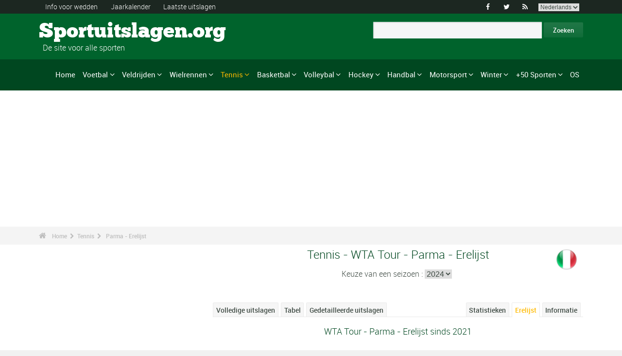

--- FILE ---
content_type: text/html; charset=UTF-8
request_url: https://www.sportuitslagen.org/tennis-parma-presentatie-medaillewinnaars-sup16731.html
body_size: 67905
content:
<!DOCTYPE html>
<!--[if lt IE 7]>      <html lang="nl" class="no-js lt-ie9 lt-ie8 lt-ie7"> <![endif]-->
<!--[if IE 7]>         <html lang="nl" class="no-js lt-ie9 lt-ie8"> <![endif]-->
<!--[if IE 8]>         <html lang="nl" class="no-js lt-ie9"> <![endif]-->
<!--[if gt IE 8]><!--> <html lang="nl" class="no-js"> <!--<![endif]-->
<head>
 <meta name="ppck-ver" content="7dda4172a68e80aff78c8f1f5a9969a7" />
 <meta name="ppck-ver" content="00a57c2c1a0483252560e5f1b76ac9dd" />
  <!-- Google tag (gtag.js) --> <script async src="https://www.googletagmanager.com/gtag/js?id=G-BGGK4FFJYY"></script> <script> window.dataLayer = window.dataLayer || []; function gtag(){dataLayer.push(arguments);} gtag('js', new Date()); gtag('config', 'G-BGGK4FFJYY'); </script>
  <meta charset="utf-8">
  <!--[if IE]><meta http-equiv="X-UA-Compatible" content="IE=edge,chrome=1"><![endif]-->
  <meta content="width=device-width, initial-scale=1, maximum-scale=1, user-scalable=no" name="viewport">
  <meta content="black" name="apple-mobile-web-app-status-bar-style">
  
  <!-- Page title + Description PHP -->
  <title>Tennis - WTA Tour - Parma : Erelijst en medaillewinnaars</title>
<meta name="description" content="Tennis - WTA Tour - Parma : Erelijst en medaillewinnaars">
<meta name="keywords" content="sport, voetbal, basket, basketbal, hand, handbal, wedden, sporten, pronostieken, sportmannen, sportvrouwen, rally, F1, motorsporten, atletiek, tennis, rugby, ski&euml;n, volley, statistieken, zeilen, judo, taekwondo, gymnastiek, bijstand wedden">
<script type="text/javascript" src="https://cache.consentframework.com/js/pa/21931/c/E69lx/stub"></script>
<script type="text/javascript" src="https://choices.consentframework.com/js/pa/21931/c/E69lx/cmp" async></script>
<script type="text/javascript" src="https://a.hit360.tech/tags/sportuitslagenorg.js" async></script>
  
  <!-- Favicons -->
  <link rel="apple-touch-icon" sizes="57x57" href="favicons/apple-touch-icon-57x57.png">
  <link rel="apple-touch-icon" sizes="114x114" href="favicons/apple-touch-icon-114x114.png">
  <link rel="apple-touch-icon" sizes="72x72" href="favicons/apple-touch-icon-72x72.png">
  <link rel="apple-touch-icon" sizes="144x144" href="favicons/apple-touch-icon-144x144.png">
  <link rel="apple-touch-icon" sizes="60x60" href="favicons/apple-touch-icon-60x60.png">
  <link rel="apple-touch-icon" sizes="120x120" href="favicons/apple-touch-icon-120x120.png">
  <link rel="apple-touch-icon" sizes="76x76" href="favicons/apple-touch-icon-76x76.png">
  <link rel="apple-touch-icon" sizes="152x152" href="favicons/apple-touch-icon-152x152.png">
  <link rel="icon" type="image/png" href="favicons/favicon-196x196.png" sizes="196x196">
  <link rel="icon" type="image/png" href="favicons/favicon-160x160.png" sizes="160x160">
  <link rel="icon" type="image/png" href="favicons/favicon-96x96.png" sizes="96x96">
  <link rel="icon" type="image/png" href="favicons/favicon-16x16.png" sizes="16x16">
  <link rel="icon" type="image/png" href="favicons/favicon-32x32.png" sizes="32x32">
  <meta name="msapplication-TileColor" content="#ffffff">
  <meta name="msapplication-TileImage" content="favicons/mstile-144x144.png">

  <!-- Style Sheets -->
  <link rel="stylesheet" type="text/css" href="css/normalize.min.css">
  <link rel="stylesheet" type="text/css" href="styles.css">

  <link rel="stylesheet" type="text/css" href="css/font-awesome.min.css">  
  <link rel="stylesheet" type="text/css" href="css/jquery.sidr.light.css">
  <link rel="stylesheet" type="text/css" href="js/media/mediaelementplayer.min.css" />
  <link rel="stylesheet" type="text/css" href="js/owl-carousel/owl.carousel.css"> 
  <link rel="stylesheet" type="text/css" href="js/fancybox/jquery.fancybox.css?v=2.1.4"/> 
  <link rel="stylesheet" type="text/css" href="css/mosaic.css" />
  <link rel="stylesheet" type="text/css" href="css/responsive.css">
  <link rel="stylesheet" type="text/css" href="css/rs-plugin.css">
  <link rel="stylesheet" type="text/css" href="js/rs-plugin/css/settings.css" />
  <link rel="stylesheet" type="text/css" href="css/tooltipster.css">
  <link rel="stylesheet" type="text/css" href="css/mega.css" />
  
  <link rel="stylesheet" type="text/css" href="css/skin1.css"> <!-- change to skin2.css for other skin -->
  <link rel="stylesheet" type="text/css" href="css/full.css"> <!-- change to boxed.css for boxed style -->


  <!-- Scripts -->
  <script src="js/vendor/modernizr-2.6.2-respond-1.1.0.min.js"></script>
  
  <script async src="https://pagead2.googlesyndication.com/pagead/js/adsbygoogle.js?client=ca-pub-0107075970815407" crossorigin="anonymous"></script>
 
</head>
<body>
<div class="outter-wrapper pre-header-area header-style-1">
<div class="wrapper clearfix">
<div class="pre-header-left left">
<ul>
<li><a href="wedden.html" title="Info voor wedden">Info voor wedden</a></li>
<li><a href="sportkalender-2026-p0-62026.html" title="Jaarkalender">Jaarkalender</a></li>
<li><a href="uitslagen.html" title="Laatste uitslagen">Laatste uitslagen</a></li>
</ul>
</div>
<div class="pre-header-right right">
<ul class="social-links boxy">
<li><a class="fa" title="Facebook" href="https://www.facebook.com/Sportuitslagen.org">&#xf09a;</a></li>
<li><a class="fa" title="Twitter" href="https://twitter.com/#!/sport_uitslagen">&#xf099;</a></li>
<li><a class="fa" title="RSS" href="xml_rss.php">&#xf09e;</a></li>
<li>
<select onchange="window.location.href=this.options[this.selectedIndex].value">
<option value="https://www.the-sports.org/wta-tour-g5.html">English</option>
<option value="https://www.los-deportes.info/wta-tour-g5.html">Espa&ntilde;ol</option>
<option value="https://www.les-sports.info/circuit-wta-g5.html">Fran&ccedil;ais</option>
<option value="https://www.gli-sport.info/circuito-wta-g5.html">Italiano</option>
<option value="https://www.sportuitslagen.org/wta-tour-g5.html" selected="selected">Nederlands</option>
</select>
</li>
</ul>
</div>
</div>
</div>
<!-- Header Area -->
<div class="outter-wrapper header-area header-style-1">
<div class="wrapper clearfix logo-container">
<header>
<div class="clearfix">
<div class="main-header-left left adjust-left">
<p><a class="logo text" href="/">
Sportuitslagen.org
</a></p>
<p id="sous_titre">&nbsp;&nbsp;De site voor alle sporten</p></div>
<div class="main-header-right right adjust-right">
<!-- SiteSearch Google -->

  <form action="https://www.sportuitslagen.org/zoekresultaten.html" id="cse-search-box">
    <div>
      <input type="hidden" name="cx" value="partner-pub-0107075970815407:7465466867" />
      
      <input type="hidden" name="cof" value="FORID:10" />
      <input type="hidden" name="ie" value="UTF-8" />
      <input type="text" name="q" size="52" />
      <input type="submit" name="sa" value="Zoeken" />
    </div>
  </form>
  
<!-- SiteSearch Google -->
</div>
</div>
</header>
</div>
</div>
<div class="outter-wrapper nav-container post-header-area header-style-1">
<div id="mobile-header" class="">
<a id="responsive-menu-button" href="#sidr-main">
<em class="fa fa-bars"></em> Menu
</a>
</div>
<div id="navigation" class="clearfix wrapper">
<ul class="menuHideBtn">
<li><a id="closebtn" class="fa" href="#">&#xf00d;</a></li>
</ul>
<nav class="nav megamenu_container">
<ul id="nav" class="right megamenu">
<li class="nav-parent"><a href="/">Home</a></li>
<li><a title="Voetbal - Home" href="voetbal-s1.html" class="megamenu_drop">Voetbal</a>
<div class="dropdown_fullwidth"><!-- Begin Item Container -->
<div class="clearfix">
<div class="col-1-4">
<h3 class="mega-title">Belgi&euml;/Nederland</h3>
<ul class="list-2 widget-list">
<li><a href="voetbal-belgische-eerste-klasse-2023-2024-epr129518.html">Belgische Eerste Klasse</a></li>
<li><a href="voetbal-belgische-tweede-klasse-2023-2024-epr128086.html">Belgische Tweede Klasse</a></li>
<li><a href="voetbal-nederlandse-eredivisie-2023-2024-epr130194.html">Nederlandse Eredivisie</a></li>
<li><a href="voetbal-nederlandse-eredivisie-2023-2024-epr130194.html">Nederlandse Eredivisie</a></li>
<li><a href="voetbal-belgische-beker-2023-2024-epr132101.html">Belgische Beker</a></li>
<li><a href="voetbal-knvb-beker-2023-2024-epr132104.html">KNVB Beker</a></li>
</ul>
</div>
<div class="col-1-4">
<h3 class="mega-title">Europa</h3>
<ul class="list-2 widget-list">
<li><a href="voetbal-engelse-premier-league-2023-2024-epr129436.html">Engelse Premier League</a></li>
<li><a href="voetbal-duitse-bundesliga-2023-2024-epr131496.html">Duitse Bundesliga</a></li>
<li><a href="voetbal-franse-division-1-2023-2024-epr131370.html">Franse Division 1</a></li>
<li><a href="voetbal-spaanse-primera-division-la-liga-2023-2024-epr131495.html">Spaanse Primera Division</a></li>
<li><a href="voetbal-italiaanse-serie-a-2023-2024-epr131449.html">Italiaanse Serie A</a></li>
<li><a href="voetbal-portugese-superliga-2023-2024-epr131460.html">Portugese Superliga</a></li>
</ul>
</div>
<div class="col-1-4">
<h3 class="mega-title">Internationaal</h3>
<ul class="list-2 widget-list">
<li><a href="voetbal-wereldbeker-heren-2022-epr100095.html">Wereldbeker Heren</a></li>
<li><a href="voetbal-uefa-european-football-championship-2024-epr131210.html">UEFA European Football Championship</a></li>
<li><a href="voetbal-uefa-champions-league-2023-2024-epr131400.html">UEFA Champions League</a></li>
<li><a href="voetbal-uefa-europa-league-2023-2024-epr131424.html">UEFA Europa League</a></li>
<li><a href="voetbal-fifa-men-s-world-ranking-s1-c281-l0.html">Clasificaci&oacute;n Mundial FIFA Hombres</a></li>
</ul>
</div>
<div class="col-1-4 last">
<h3 class="mega-title">Algemeen Links</h3>
<ul class="list-2 widget-list">
<li><a href="voetbal-bijstand-wedden-s1-c1-b0.html">Bijstand sportweddenschappen</a></li>
<li><a href="voetbal-statistieken-s1-c2.html">Statistieken</a></li>
<li><a href="voetbal-s1-prijs-lijst-van-de-grote-wedstrijden.html">Erelijst</a></li>
<li><a href="voetbal-kalender-2024-s1-c0-b0-u329.html">Kalender 2024</a></li>
<li><a href="voetbal-kalender-2023-2024-s1-c0-b0-u328.html">Kalender 2023/2024</a></li>
</ul>
</div>
</div>
</div>
</li>
<li class="nav-parent"><a title="Veldrijden - Home" href="veldrijden-s17.html" class="megamenu_drop">Veldrijden</a>
<div class="dropdown_fullwidth"><!-- Begin Item Container -->
<div class="clearfix">
<div class="col-1-4">
<h3 class="mega-title">WK / Wereldbeker</h3>
<ul class="list-2 widget-list">
<li><a href="veldrijden-wereldkampioenschappen--uitslagen-2023-2024-heren-epm129795.html">Wereldkampioenschappen </a></li>
<li><a href="veldrijden-wereldbeker-heren-elite-kalender-2023-2024-s17-c0-b0-g20-u328.html">Wereldbeker Heren-Elite</a></li>
<li><a href="veldrijden-wereldbeker-dames-kalender-2023-2024-s17-c0-b0-g19-u328.html">Wereldbeker Dames</a></li>
<li><a href="veldrijden-wereldbeker-heren-u23-kalender-2023-2024-s17-c0-b0-g165-u328.html">Wereldbeker - Heren U23</a></li>
<li><a href="veldrijden-wereldbeker-heren-junioren-kalender-2023-2024-s17-c0-b0-g169-u328.html">Wereldbeker - Heren Junioren</a></li>
</ul>
</div>
<div class="col-1-4">
<h3 class="mega-title">Andere kalenders</h3>
<ul class="list-2 widget-list">
<li><a href="veldrijden-superprestige-heren-kalender-2023-2024-s17-c0-b0-g34-u328.html">Superprestige Heren</a></li>
<li><a href="veldrijden-trofee-bpost-bank-heren-kalender-2023-2024-s17-c0-b0-g268-u328.html">Trofee BPost Bank Heren</a></li>
<li><a href="veldrijden-superprestige-dames-kalender-2023-2024-s17-c0-b0-g231-u328.html">Superprestige Dames</a></li>
<li><a href="veldrijden-trofee-bpost-bank-dames-kalender-2023-2024-s17-c0-b0-g269-u328.html">Trofee BPost Bank Dames</a></li>
</ul>
</div>
<div class="col-1-4">
<h3 class="mega-title">Algemeen Links</h3>
<ul class="list-2 widget-list">
<li><a href="veldrijden-bijstand-wedden-s17-c1-b0.html">Bijstand sportweddenschappen</a></li>
<li><a href="veldrijden-statistieken-s17-c2.html">Statistieken</a></li>
<li><a href="veldrijden-s17-prijs-lijst-van-de-grote-wedstrijden.html">Erelijst</a></li>
<li><a href="veldrijden-kalender-2023-2024-s17-c0-b0-u328.html">Kalender 2023/2024</a></li>
<li><a href="wielrennen-uci-road-rankings-s2-c457-l0.html">UCI Road Rankings</a></li>
</ul>
</div>
<div class="col-1-4 last">
<h3 class="mega-title">Andere wielersport</h3>
<ul class="list-2 widget-list">
<li><a href="wielrennen-s2.html">Wielrennen</a></li>
<li><a href="baanwielrennen-s24.html">Baanwielrennen</a></li>
<li><a href="mountain-bike-s25.html">VTT</a></li>
<li><a href="bmx-s29.html">BMX</a></li>
</ul>
</div>
</div>
</div>
</li>
<li class="nav-parent"><a title="Wielrennen - Home" href="wielrennen-s2.html" class="megamenu_drop">Wielrennen</a>
<div class="dropdown_fullwidth"><!-- Begin Item Container -->
<div class="clearfix">
<div class="col-1-4">
<h3 class="mega-title">Grote Rondes</h3>
<ul class="list-2 widget-list">
<li><a href="wielrennen-tour-uitslagen-2023-epr123956.html">Tour</a></li>
<li><a href="wielrennen-giro-uitslagen-2024-heren-epm132490.html">Giro</a></li>
<li><a href="wielrennen-vuelta-2024-epr132491.html">Vuelta</a></li>
<li class="livide"></li>
<li><a href="wielrennen-tour-presentatie-medaillewinnaars-sup94.html">Palmares Tour</a></li>
</ul>
</div>
<div class="col-1-4">
<h3 class="mega-title">WK / WT</h3>
<ul class="list-2 widget-list">
<li><a href="wielrennen-wereldkampioenschappen-uitslagen-2023-heren-epm110909.html">Wereldkampioenschappen</a></li>
<li><a href="wielrennen-world-tour-eendagswedstrijden-kalender-2024-s2-c0-b0-g22-u329.html">WT E&eacute;ndagswedstrijden</a></li>
<li><a href="wielrennen-world-tour-etappewedstrijden-kalender-2024-s2-c0-b0-g28-u329.html">WT Etappewedstrijden</a></li>
<li><a href="wielrennen-continental-tour-europa-eendagswedstrijden-kalender-2024-s2-c0-b0-g23-u329.html">Europa Tour E&eacute;ndagswedstrijden</a></li>
<li><a href="wielrennen-continental-tour-europa-etappewedstrijden-kalender-2024-s2-c0-b0-g194-u329.html">Europa Tour Etappewedstrijden</a></li>
</ul>
</div>
<div class="col-1-4">
<h3 class="mega-title">Algemeen Links</h3>
<ul class="list-2 widget-list">
<li><a href="wielrennen-bijstand-wedden-s2-c1-b0.html">Bijstand sportweddenschappen</a></li>
<li><a href="wielrennen-statistieken-s2-c2.html">Statistieken</a></li>
<li><a href="wielrennen-s2-prijs-lijst-van-de-grote-wedstrijden.html">Erelijst</a></li>
<li><a href="wielrennen-kalender-2024-s2-c0-b0-u329.html">Kalender 2024</a></li>
<li><a href="wielrennen-uci-road-rankings-s2-c457-l0.html">UCI Road Rankings</a></li>
</ul>
</div>
<div class="col-1-4 last">
<h3 class="mega-title">Andere wielersport</h3>
<ul class="list-2 widget-list">
<li><a href="veldrijden-s17.html">Veldrijden</a></li>
<li><a href="baanwielrennen-s24.html">Baanwielrennen</a></li>
<li><a href="mountain-bike-s25.html">VTT</a></li>
<li><a href="bmx-s29.html">BMX</a></li>
</ul>
</div>
</div>
</div>
</li>
<li class="nav-parent"><a title="Tennis - Home" href="tennis-s4.html" style="color: #ffba00;" class="megamenu_drop">Tennis</a>
<div class="dropdown_fullwidth"><!-- Begin Item Container -->
<div class="clearfix">
<div class="col-1-4">
<h3 class="mega-title">ATP / WTA</h3>
<ul class="list-2 widget-list">
<li><a href="tennis-atp-tour-kalender-2024-s4-c0-b0-g4-u329.html">ATP-kalender</a></li>
<li><a href="tennis-atp-rankings-s4-c15-l0.html">ATP Rankings</a></li>
<li><a href="tennis-wta-tour-kalender-2024-s4-c0-b0-g5-u329.html">WTA-kalender</a></li>
<li><a href="tennis-wta-rankings-singles-s4-c212-l0.html">WTA Rankings</a></li>
</ul>
</div>
<div class="col-1-4">
<h3 class="mega-title">Grand Slam Heren</h3>
<ul class="list-2 widget-list">
<li><a href="tennis-grand-slam-heren-australian-open-2024-uitslagen-eprd132722.html">Australian Open</a></li>
<li><a href="tennis-grand-slam-heren-roland-garros-2023-uitslagen-eprd123949.html">Roland Garros</a></li>
<li><a href="tennis-grand-slam-heren-wimbledon-2023-uitslagen-eprd123950.html">Wimbledon</a></li>
<li><a href="tennis-grand-slam-heren-us-open-2023-uitslagen-eprd123955.html">US Open</a></li>
</ul>
</div>
<div class="col-1-4">
<h3 class="mega-title">Andere</h3>
<ul class="list-2 widget-list">
<li><a href="tennis-davis-cup-kalender-2024-s4-c0-b0-g70-u329.html">Davis Cup</a></li>
<li><a href="tennis-fed-cup-kalender-2024-s4-c0-b0-g71-u329.html">Fed Cup</a></li>
<li><a href="tennis-atp-1000-atp-world-tour-finals-2023-uitslagen-eprd129211.html">ATP World Tour Finals</a></li>
<li><a href="tennis-international-series-1-rotterdam-500-2024-uitslagen-eprd133436.html">Rotterdam - 500</a></li>
</ul>
</div>
<div class="col-1-4 last">
<h3 class="mega-title">Algemeen Links</h3>
<ul class="list-2 widget-list">
<li><a href="tennis-bijstand-wedden-s4-c1-b0.html">Bijstand sportweddenschappen</a></li>
<li><a href="tennis-statistieken-s4-c2.html">Statistieken</a></li>
<li><a href="tennis-s4-prijs-lijst-van-de-grote-wedstrijden.html">Erelijst</a></li>
<li><a href="tennis-kalender-2024-s4-c0-b0-u329.html">Kalender 2024</a></li>
</ul>
</div>
</div>
</div>
</li>
<li class="nav-parent"><a title="Basketbal - Home" href="basketbal-s6.html" class="megamenu_drop">Basketbal</a>
<div class="dropdown_fullwidth"><!-- Begin Item Container -->
<div class="clearfix">
<div class="col-1-4">
<h3 class="mega-title">Belgi&euml;/Nederland</h3>
<ul class="list-2 widget-list">
<li><a href="basketbal-belgie-euromillions-basketball-league-2021-2022-epr116020.html">Belgi&euml; - EuroMillions Basketball League</a></li>
<li><a href="basketbal-nederland-feb-eredivisie-2022-2023-epr125635.html">Nederland - FEB Eredivisie</a></li>
<li class="livide"></li>
<li><a href="basketbal-belgie-beker-2023-2024-epr132249.html">Belgi&euml; Beker</a></li>
</ul>
</div>
<div class="col-1-4">
<h3 class="mega-title">Europese Bekers</h3>
<ul class="list-2 widget-list">
<li><a href="basketbal-euroleague-heren-2023-2024-epr125248.html">Euroleague Heren</a></li>
<li><a href="basketbal-euroleague-dames-2023-2024-epr132122.html">Euroleague Dames</a></li>
<li><a href="basketbal-basketball-champions-league-2023-2024-epr132125.html">Basketball Champions League</a></li>
<li><a href="basketbal-eurocup-heren-2023-2024-epr132135.html">Eurocup Heren</a></li>
<li><a href="basketbal-eurocup-dames-2023-2024-epr132139.html">Eurocup Dames</a></li>
</ul>
</div>
<div class="col-1-4">
<h3 class="mega-title">Internationaal</h3>
<ul class="list-2 widget-list">
<li><a href="basketbal-wereldkampioenschap-heren-2023-epr102619.html">Wereldkampioenschap Heren</a></li>
<li><a href="basketbal-wereldkampioenschap-dames-2022-epr113758.html">Wereldkampioenschap Dames</a></li>
<li><a href="basketbal-eurobasket-heren-2022-epr113561.html">EuroBasket Heren</a></li>
<li><a href="basketbal-eurobasket-dames-2023-epr129369.html">EuroBasket Dames</a></li>
</ul>
</div>
<div class="col-1-4 last">
<h3 class="mega-title">Algemeen Links</h3>
<ul class="list-2 widget-list">
<li><a href="basketbal-bijstand-wedden-s6-c1-b0.html">Bijstand sportweddenschappen</a></li>
<li><a href="basketbal-statistieken-s6-c2.html">Statistieken</a></li>
<li><a href="basketbal-s6-prijs-lijst-van-de-grote-wedstrijden.html">Erelijst</a></li>
<li><a href="basketbal-kalender-2024-s6-c0-b0-u329.html">Kalender 2024</a></li>
<li><a href="basketbal-kalender-2023-2024-s6-c0-b0-u328.html">Kalender 2023/2024</a></li>
</ul>
</div>
</div>
</div>
</li>
<li class="nav-parent"><a title="Volleybal - Home" href="volleybal-s3.html" class="megamenu_drop">Volleybal</a>
<div class="dropdown_fullwidth"><!-- Begin Item Container -->
<div class="clearfix">
<div class="col-1-4">
<h3 class="mega-title">Belgi&euml;/Nederland</h3>
<ul class="list-2 widget-list">
<li><a href="volleybal-belgie-volleybal-liga-heren-a-2023-2024-epr126189.html">Belgi&euml; Volleybal Liga Heren</a></li>
<li><a href="handbal-belgie-ere-divisie-dames-2022-2023-epr124291.html">Belgi&euml; Ere Divisie Dames</a></li>
<li class="livide"></li>
<li><a href="volleybal-nederland-a-league-heren-2023-2024-epr126205.html">Nederland - A-League Heren</a></li>
</ul>
</div>
<div class="col-1-4">
<h3 class="mega-title">Europese Bekers</h3>
<ul class="list-2 widget-list">
<li><a href="volleybal-champions-league-heren-2023-2024-epr132180.html">Champions League Heren</a></li>
<li><a href="volleybal-champions-league-dames-2023-2024-epr132187.html">Champions League Dames</a></li>
<li><a href="volleybal-cev-cup-heren-2023-2024-epr132194.html">Cev Cup Heren</a></li>
<li><a href="volleybal-cev-cup-dames-2023-2024-epr132196.html">CEV Cup Dames</a></li>
</ul>
</div>
<div class="col-1-4">
<h3 class="mega-title">Internationaal</h3>
<ul class="list-2 widget-list">
<li><a href="volleybal-wereldkampioenschap-heren-2022-epr93144.html">Wereldkampioenschap Heren</a></li>
<li><a href="volleybal-wereldkampioenschap-dames-2022-epr115492.html">Wereldkampioenschap Dames</a></li>
<li><a href="volleybal-nations-league-heren-2023-epr131100.html">Nations League Heren</a></li>
<li><a href="volleybal-nations-league-dames-2023-epr131093.html">Nations League Dames</a></li>
</ul>
</div>
<div class="col-1-4 last">
<h3 class="mega-title">Algemeen Links</h3>
<ul class="list-2 widget-list">
<li><a href="volleybal-bijstand-wedden-s3-c1-b0.html">Bijstand sportweddenschappen</a></li>
<li><a href="volleybal-statistieken-s3-c2.html">Statistieken</a></li>
<li><a href="volleybal-s3-prijs-lijst-van-de-grote-wedstrijden.html">Erelijst</a></li>
<li><a href="volleybal-kalender-2024-s3-c0-b0-u329.html">Kalender 2024</a></li>
<li><a href="volleybal-kalender-2023-2024-s3-c0-b0-u328.html">Kalender 2023/2024</a></li>
</ul>
</div>
</div>
</div>
</li>
<li class="nav-parent"><a title="Hockey - Home" href="hockey-s33.html" class="megamenu_drop">Hockey</a>
<div class="dropdown_fullwidth"><!-- Begin Item Container -->
<div class="clearfix">
<div class="col-1-4">
<h3 class="mega-title">Belgi&euml;/Nederland</h3>
<ul class="list-2 widget-list">
<li><a href="hockey-belgisch-kampioenschap-heren-2022-2023-epr118762.html">Belgisch Kampioenschap Heren</a></li>
<li><a href="hockey-belgisch-kampioenschap-dames-2022-2023-epr118771.html">Belgisch Kampioenschap Dames</a></li>
<li class="livide"></li>
<li><a href="hockey-nederlands-kampioenschap-heren-2022-2023-epr118741.html">Nederlands Kampioenschap Heren</a></li>
<li><a href="hockey-nederlands-kampioenschap-dames-2022-2023-epr118744.html">Nederlands Kampioenschap Dames</a></li>
</ul>
</div>
<div class="col-1-4">
<h3 class="mega-title">Europese Bekers</h3>
<ul class="list-2 widget-list">
<li><a href="hockey-euro-hockey-league-heren-2022-2023-epr69382.html">Euro Hockey League Heren</a></li>
<li><a href="hockey-eurohockey-club-champions-cup-dames-2019-epr91612.html">EuroHockey Club Champions Cup Dames</a></li>
</ul>
</div>
<div class="col-1-4">
<h3 class="mega-title">Internationaal</h3>
<ul class="list-2 widget-list">
<li><a href="hockey-olympische-spelen-heren-2024-epr133300.html">Olympische Spelen Heren</a></li>
<li><a href="hockey-olympische-spelen-dames-2024-epr133304.html">Olympische Spelen Dames</a></li>
<li><a href="hockey-wereldbeker-hockey-heren-2023-epr113662.html">Wereldbeker Hockey Heren</a></li>
<li><a href="hockey-wereldbeker-hockey-dames-2022-epr113663.html">Wereldbeker Hockey Dames</a></li>
</ul>
</div>
<div class="col-1-4 last">
<h3 class="mega-title">Algemeen Links</h3>
<ul class="list-2 widget-list">
<li><a href="hockey-bijstand-wedden-s33-c1-b0.html">Bijstand sportweddenschappen</a></li>
<li><a href="hockey-statistieken-s33-c2.html">Statistieken</a></li>
<li><a href="hockey-s33-prijs-lijst-van-de-grote-wedstrijden.html">Erelijst</a></li>
<li><a href="hockey-kalender-2024-s33-c0-b0-u329.html">Kalender 2024</a></li>
<li><a href="hockey-kalender-2023-2024-s33-c0-b0-u328.html">Kalender 2023/2024</a></li>
</ul>
</div>
</div>
</div>
</li>
<li class="nav-parent"><a title="Handbal - Home" href="handbal-s8.html" class="megamenu_drop">Handbal</a>
<div class="dropdown_fullwidth"><!-- Begin Item Container -->
<div class="clearfix">
<div class="col-1-4">
<h3 class="mega-title">Belgi&euml;/Nederland</h3>
<ul class="list-2 widget-list">
<li><a href="handbal-bene-league-2022-2023-epr124315.html">BENE-League</a></li>
<li><a href="handbal-belgie-1ste-nationale-heren-2023-2024-epr131726.html">Belgie 1ste Nationale Heren</a></li>
<li><a href="handbal-belgie-ere-divisie-dames-2022-2023-epr124291.html">Belgie Ere Divisie Dames</a></li>
<li><a href="handbal-nederlandse-eredivisie-heren-2023-2024-epr131844.html">Nederlandse Heren</a></li>
<li><a href="handbal-nederlandse-eredivisie-dames-2023-2024-epr131846.html">Nederlandse Dames</a></li>
</ul>
</div>
<div class="col-1-4">
<h3 class="mega-title">Europese Bekers</h3>
<ul class="list-2 widget-list">
<li><a href="handbal-champions-league-heren-2023-2024-epr131695.html">Champions League Heren</a></li>
<li><a href="handbal-champions-league-dames-2023-2024-epr131699.html">Champions League Dames</a></li>
<li><a href="handbal-ehf-cup-heren-2023-2024-epr131703.html">EHF Cup Heren</a></li>
<li><a href="handbal-ehf-cup-dames-2023-2024-epr131712.html">EHF Cup Dames</a></li>
<li><a href="handbal-challenge-cup-heren-2023-2024-epr131718.html">Challenge Cup Heren</a></li>
</ul>
</div>
<div class="col-1-4">
<h3 class="mega-title">Internationaal</h3>
<ul class="list-2 widget-list">
<li><a href="handbal-wereldkampioenschap-heren-2023-epr114185.html">Wereldkampioenschap Heren</a></li>
<li><a href="handbal-wereldkampioenschap-dames-2023-epr129695.html">Wereldkampioenschap Dames</a></li>
<li><a href="handbal-europees-kampioenschap-heren-2024-epr130056.html">Europees Kampioenschap Heren</a></li>
<li><a href="handbal-europees-kampioenschap-dames-2024-epr115493.html">Europees Kampioenschap Dames</a></li>
</ul>
</div>
<div class="col-1-4 last">
<h3 class="mega-title">Algemeen Links</h3>
<ul class="list-2 widget-list">
<li><a href="handbal-bijstand-wedden-s8-c1-b0.html">Bijstand sportweddenschappen</a></li>
<li><a href="handbal-statistieken-s8-c2.html">Statistieken</a></li>
<li><a href="handbal-s8-prijs-lijst-van-de-grote-wedstrijden.html">Erelijst</a></li>
<li><a href="handbal-kalender-2024-s8-c0-b0-u329.html">Kalender 2024</a></li>
<li><a href="handbal-kalender-2023-2024-s8-c0-b0-u328.html">Kalender 2023/2024</a></li>
</ul>
</div>
</div>
</div>
</li>
<li class="nav-parent"><a title="Motorsport - Home" href="motorsport-s13.html" class="megamenu_drop">Motorsport</a>
<div class="dropdown_fullwidth"><!-- Begin Item Container -->
<div class="clearfix">
<div class="col-1-4">
<h3 class="mega-title">Formule 1</h3>
<ul class="list-2 widget-list">
<li><a href="formule-un-g36.html">Home F1</a></li>
<li><a href="formule-1-kalender-2024-s13-c0-b0-g36-u329.html">Kalender 2024</a></li>
<li><a href="motorsport-klassement--coureurs-s13-c1851-l0.html">Klassement -  Coureurs</a></li>
<li><a href="motorsport-klassement-constructeurs-s13-c1180-l0.html">Klassement - Constructeurs</a></li>
<li><a href="formule-1-wereldkampioenschap-presentatie-medaillewinnaars-sup402.html">Erelijst</a></li>
</ul>
</div>
<div class="col-1-4">
<h3 class="mega-title">Rally</h3>
<ul class="list-2 widget-list">
<li><a href="rally-g39.html">Home Rally</a></li>
<li><a href="rally-kalender-2024-s13-c0-b0-g39-u329.html">Kalender 2024</a></li>
<li><a href="motorsport-rijderskampioenschap-s13-c1794-l0.html">Rijderskampioenschap</a></li>
<li><a href="motorsport-constructeurskampioenschap-s13-c1182-l0.html">Constructeurskampioenschap</a></li>
<li><a href="rally-wereldkampioenschap-presentatie-medaillewinnaars-sup406.html">Erelijst</a></li>
</ul>
</div>
<div class="col-1-4">
<h3 class="mega-title">Motorsport</h3>
<ul class="list-2 widget-list">
<li><a href="motorrennen-g37.html">Home Motorrennen</a></li>
<li class="sousel"><a href="motorrennen-kalender-2024-s13-c0-b0-g37-u329.html">Motorrennen Kalender 2024</a></li>
<li class="sousel"><a href="motorrennen-moto-gp-2024-epr133543.html">Moto GP</a></li>
<li><a href="motorcross-g86.html">Home Motorcross</a></li>
<li class="sousel"><a href="motorcross-kalender-2024-s13-c0-b0-g86-u329.html">Motorcross Kalender 2024</a></li>
</ul>
</div>
<div class="col-1-4 last">
<h3 class="mega-title">Andere</h3>
<ul class="list-2 widget-list">
<li><a href="rally-raid-g284.html">Rally Raid</a></li>
<li><a href="endurance-g426.html">Endurance</a></li>
<li><a href="wtcc-g174.html">WTCC</a></li>
<li><a href="superbike-g176.html">Superbike</a></li>
</ul>
</div>
</div>
</div>
</li>
<li class="nav-parent"><a title="Winter - Home" href="wintersport.html" class="megamenu_drop">Winter</a>
<div class="dropdown_fullwidth"><!-- Begin Item Container -->
<div class="clearfix">
<div class="col-1-4">
<h3 class="mega-title">Snelschaatsen/Short Track</h3>
<ul class="list-2 widget-list">
<li><a href="snelschaatsen-g115.html">Snelschaatsen - Home</a></li>
<li class="sousel"><a href="snelschaatsen-kalender-2023-2024-s12-c0-b0-g115-u328.html">Kalender 2023/2024</a></li>
<li class="livide"></li>
<li><a href="short-track-g118.html">Short Track - Home</a></li>
<li class="sousel"><a href="short-track-kalender-2023-2024-s12-c0-b0-g118-u328.html">Kalender 2023/2024</a></li>
</ul>
</div>
<div class="col-1-4">
<h3 class="mega-title">Ijshockey</h3>
<ul class="list-2 widget-list">
<li><a href="ijshockey-s9.html">Ijshockey - Home</a></li>
<li><a href="ijshockey-kalender-2023-2024-s9-c0-b0-u328.html">Kalender 2023/2024</a></li>
<li><a href="ijshockey-national-hockey-league-regulier-seizoen-2023-2024-uitslagen-eprd131368.html">NHL</a></li>
<li><a href="ijshockey-champions-hockey-league-2023-2024-epr131349.html">Champions League</a></li>
<li><a href="ijshockey-bene-league--2023-2024-epr131340.html">BeNe-league </a></li>
</ul>
</div>
<div class="col-1-4">
<h3 class="mega-title">Winter</h3>
<ul class="list-2 widget-list">
<li><a href="alpine-skien-g42.html">Alpijnse Ski</a></li>
<li class="sousel"><a href="alpijnse-ski-kalender-2023-2024-s12-c0-b0-g42-u328.html">Alpijnse Ski 2023/2024</a></li>
<li><a href="skispringen-g77.html">Skispringen</a></li>
<li><a href="langlaufen-g109.html">Langlaufen</a></li>
<li><a href="freestyle-skien-g102.html">Freestyle Ski&euml;n</a></li>
</ul>
</div>
<div class="col-1-4 last">
<h3 class="mega-title">Andere</h3>
<ul class="list-2 widget-list">
<li><a href="biathlon-g43.html">Biathlon</a></li>
<li><a href="noordse-combinatie-g110.html">Noordse Combinatie</a></li>
<li><a href="snowboard-g117.html">Snowboarden</a></li>
<li><a href="kunstschaatsen-g116.html">Kunstrijden</a></li>
</ul>
</div>
</div>
</div>
</li>
<li class="nav-parent"><a title="+50 Sporten - Home" href="andere-sporten.html" class="megamenu_drop">+50 Sporten</a>
<div class="dropdown_fullwidth"><!-- Begin Item Container -->
<div class="clearfix">
<div class="col-1-4">
<h3 class="mega-title">+50 Sporten - Home</h3>
<ul class="list-2 widget-list">
<li><a href="andere-sporten.html">+50 Sporten - Home</a></li>
</ul>
<h3 class="mega-title">Multi-sport competitie</h3>
<ul class="list-2 widget-list">
<li><a href="olympische-spelen-s16.html">Home Olympische Spelen</a></li>
<li><a href="olympische-zomerspelen-og-list-s16-c0-b0-j0.html">Olympische zomerspelen</a></li>
<li><a href="olympische-winterspelen-og-list-s16-c0-b0-j1.html">Olympische winterspelen</a></li>
<li><a href="europese-spelen-ms1.html">Europese Spelen</a></li>
<li><a href="world-games-ms4.html">World Games</a></li>
</ul>
</div>
<div class="col-1-4">
<h3 class="mega-title">Watersport</h3>
<ul class="list-2 widget-list">
<li><a href="zwemmen-g81.html">Zwemmen</a></li>
<li><a href="diving-g82.html">Schoonspringen</a></li>
<li><a href="surfen-g126.html">Surfen</a></li>
<li><a href="zeilen-g85.html">Zeilen</a></li>
<li><a href="roeien-g83.html">Roeien</a></li>
<li><a href="waterpolo-s32.html">Waterpolo</a></li>
</ul>
</div>
<div class="col-1-4">
<h3 class="mega-title">Ploegsporten</h3>
<ul class="list-2 widget-list">
<li><a href="honkbal-s15.html">Baseball</a></li>
<li><a href="nfl-s14.html">American Football</a></li>
<li><a href="futsal-s38.html">Futsal</a></li>
<li><a href="rugby-s11.html">Rugby</a></li>
<li><a href="Korfbal">Korfbal</a></li>
<li><a href="zaalhockey-s18.html">Zaalhockey</a></li>
</ul>
</div>
<div class="col-1-4 last">
<h3 class="mega-title">Andere individuele sporten</h3>
<ul class="list-2 widget-list">
<li><a href="atletiek-s5.html">Atletiek</a></li>
<li><a href="golf-s7.html">Golf</a></li>
<li><a href="badminton-s30.html">Badminton</a></li>
<li><a href="tafeltennis-s31.html">Tafeltennis</a></li>
<li><a href="judo-g89.html">Judo</a></li>
<li><a href="schermen-g122.html">Schermen</a></li>
<li><a href="darts-s37.html">Darts</a></li>
<li><a href="gymnastiek-g94.html">Gymnastiek</a></li>
</ul>
</div>
</div>
</div>
</li>
<li class="nav-parent"><a title="OS 2024 - Home" href="2024-parijs-olympische-zomerspelen-s16-c0-b0-j0-u329.html">OS</a></li>
</ul>
</nav>
</div>
</div>
<div class="advert outter-wrapper centered">
<div id="hit-hd-top" style="min-height:250px;"></div>
</div>
<div class="outter-wrapper breadcrumb-wrapper">
<div class="wrapper">
<a href="/" class="accueil">&nbsp;</a><a href="/">Home</a><a href="tennis-s4.html">Tennis</a>
<a href="tennis-parma-presentatie-medaillewinnaars-sup16731.html">Parma - Erelijst</a>
</div>
</div>
<!-- Debut outter-wrapper body-wrapper  -->
<div class="outter-wrapper body-wrapper">
<!-- Debut wrapper clearfix  -->
<div class="wrapper clearfix">
<!-- Debut 1ere Colonne  -->
<nav class="col-1-4-plus">
<div class="widget">
<div id="hit-sid-top" style="min-height:250px;"></div>
<div class="menu_sec_div"><ul class="menu_sec">
<li><a href="tennis-s4.html">Tennis - Home</a></li>
<li class="separe"><input type="radio" name="tab2" id="tab1g" class="tabs" checked="checked" />
<label for="tab1g" class="open" accesskey="10"><img src="images/trans.gif" alt="" />WTA Tour - Erelijst</label>
<ul id="sousmenu4">
<li>Tiers 1</li>
<li class="sousepr"><a href="tennis-berlijn-presentatie-medaillewinnaars-sup794.html">Berlijn</a></li>
<li class="sousepr"><a href="tennis-charleston-presentatie-medaillewinnaars-sup790.html">Charleston</a></li>
<li class="sousepr"><a href="tennis-chicago-fall-tennis-classic-presentatie-medaillewinnaars-sup16954.html">Chicago Fall Tennis Classic</a></li>
<li class="sousepr"><a href="tennis-cincinnati-masters-presentatie-medaillewinnaars-sup18494.html">Cincinnati Masters</a></li>
<li class="sousepr"><a href="tennis-guadalajara-2-presentatie-medaillewinnaars-sup18249.html">Guadalajara 2</a></li>
<li class="sousepr"><a href="tennis-indian-wells-presentatie-medaillewinnaars-sup786.html">Indian Wells</a></li>
<li class="sousepr"><a href="tennis-lexington-presentatie-medaillewinnaars-sup15917.html">Lexington</a></li>
<li class="sousepr"><a href="tennis-madrid-presentatie-medaillewinnaars-sup2733.html">Madrid</a></li>
<li class="sousepr"><a href="tennis-miami-presentatie-medaillewinnaars-sup787.html">Miami</a></li>
<li class="sousepr"><a href="tennis-montrealtoronto-presentatie-medaillewinnaars-sup1147.html">Montreal/Toronto</a></li>
<li class="sousepr"><a href="tennis-moskou-presentatie-medaillewinnaars-sup820.html">Moskou</a></li>
<li class="sousepr"><a href="tennis-ostrava-presentatie-medaillewinnaars-sup16015.html">Ostrava</a></li>
<li class="sousepr"><a href="tennis-rome-presentatie-medaillewinnaars-sup795.html">Rome</a></li>
<li class="sousepr"><a href="tennis-san-diego-presentatie-medaillewinnaars-sup804.html">San Diego</a></li>
<li class="sousepr"><a href="tennis-st-petersburg-presentatie-medaillewinnaars-sup10498.html">St. Petersburg</a></li>
<li class="sousepr"><a href="tennis-pan-pacific-open-tokio-presentatie-medaillewinnaars-sup777.html">Tokio</a></li>
<li class="sousepr"><a href="tennis-zurich-presentatie-medaillewinnaars-sup821.html">Z&uuml;rich</a></li>
<li>Tiers 2</li>
<li class="sousepr"><a href="tennis-abu-dhabi-presentatie-medaillewinnaars-sup16281.html">Abu Dhabi</a></li>
<li class="sousepr"><a href="tennis-adelaide-presentatie-medaillewinnaars-sup15213.html">Adelaide</a></li>
<li class="sousepr"><a href="tennis-adelaide-ii-presentatie-medaillewinnaars-sup17314.html">Adelaide II</a></li>
<li class="sousepr"><a href="tennis-amelia-island-presentatie-medaillewinnaars-sup788.html">Amelia Island</a></li>
<li class="sousepr"><a href="tennis-antwerpen-presentatie-medaillewinnaars-sup779.html">Antwerpen</a></li>
<li class="sousepr"><a href="tennis-astana-open-presentatie-medaillewinnaars-sup16953.html">Astana Open</a></li>
<li class="sousepr"><a href="tennis-bruxelles-presentatie-medaillewinnaars-sup4431.html">Brussels</a></li>
<li class="sousepr"><a href="tennis-carlsbad-presentatie-medaillewinnaars-sup5803.html">Carlsbad</a></li>
<li class="sousepr"><a href="tennis-doha-presentatie-medaillewinnaars-sup785.html">Doha</a></li>
<li class="sousepr"><a href="tennis-dubai-presentatie-medaillewinnaars-sup783.html">Dubai</a></li>
<li class="sousepr"><a href="tennis-eastbourne-presentatie-medaillewinnaars-sup800.html">Eastbourne</a></li>
<li class="sousepr"><a href="tennis-filderstadt-presentatie-medaillewinnaars-sup817.html">Filderstadt</a></li>
<li class="sousepr"><a href="tennis-linz-presentatie-medaillewinnaars-sup823.html">Linz</a></li>
<li class="sousepr"><a href="tennis-londen-queen-s-presentatie-medaillewinnaars-sup19102.html">Londen - Queen's</a></li>
<li class="sousepr"><a href="tennis-los-angeles-presentatie-medaillewinnaars-sup802.html">Los Angeles</a></li>
<li class="sousepr"><a href="tennis-luxemburg-presentatie-medaillewinnaars-sup822.html">Luxemburg</a></li>
<li class="sousepr"><a href="tennis-melbourne-gippsland-trophy-presentatie-medaillewinnaars-sup16364.html">Melbourne - Gippsland Trophy</a></li>
<li class="sousepr"><a href="tennis-melbourne-grampians-trophy-presentatie-medaillewinnaars-sup16366.html">Melbourne - Grampians Trophy</a></li>
<li class="sousepr"><a href="tennis-melbourne-yarra-valley-classic-presentatie-medaillewinnaars-sup16365.html">Melbourne - Yarra Valley Classic</a></li>
<li class="sousepr"><a href="tennis-new-haven-presentatie-medaillewinnaars-sup811.html">New Haven</a></li>
<li class="sousepr"><a href="tennis-parijs-presentatie-medaillewinnaars-sup778.html">Parijs</a></li>
<li class="sousepr"><a href="tennis-peking-presentatie-medaillewinnaars-sup813.html">Peking</a></li>
<li class="sousepr"><a href="tennis-philadelphia-presentatie-medaillewinnaars-sup825.html">Philadelphia</a></li>
<li class="sousepr"><a href="tennis-singapore-presentatie-medaillewinnaars-sup19043.html">Singapore</a></li>
<li class="sousepr"><a href="tennis-st-petersburg-presentatie-medaillewinnaars-sup17183.html">St. Petersburg</a></li>
<li class="sousepr"><a href="tennis-stanford-presentatie-medaillewinnaars-sup801.html">Stanford</a></li>
<li class="sousepr"><a href="tennis-stuttgart-presentatie-medaillewinnaars-sup1823.html">Stuttgart</a></li>
<li class="sousepr"><a href="tennis-sydney-presentatie-medaillewinnaars-sup776.html">Sydney</a></li>
<li class="sousepr"><a href="tennis-warschau-presentatie-medaillewinnaars-sup793.html">Warschau</a></li>
<li>Tiers 3</li>
<li class="sousepr"><a href="tennis-s-hertogenbosch-presentatie-medaillewinnaars-sup799.html">'s-Hertogenbosch</a></li>
<li class="sousepr"><a href="tennis-acapulco-presentatie-medaillewinnaars-sup784.html">Acapulco</a></li>
<li class="sousepr"><a href="tennis-austin-presentatie-medaillewinnaars-sup18303.html">Austin</a></li>
<li class="sousepr"><a href="tennis-bali-presentatie-medaillewinnaars-sup812.html">Bali</a></li>
<li class="sousepr"><a href="tennis-bankok-presentatie-medaillewinnaars-sup1150.html">Bangkok</a></li>
<li class="sousepr"><a href="tennis-birmingham-presentatie-medaillewinnaars-sup798.html">Birmingham</a></li>
<li class="sousepr"><a href="tennis-bogota-presentatie-medaillewinnaars-sup782.html">Bogot&aacute;</a></li>
<li class="sousepr"><a href="tennis-charleston-2-presentatie-medaillewinnaars-sup16663.html">Charleston 2</a></li>
<li class="sousepr"><a href="tennis-chennai-presentatie-medaillewinnaars-sup18127.html">Chennai</a></li>
<li class="sousepr"><a href="tennis-cincinnati-presentatie-medaillewinnaars-sup809.html">Cincinnati</a></li>
<li class="sousepr"><a href="tennis-forest-hills-presentatie-medaillewinnaars-sup810.html">Forest Hills</a></li>
<li class="sousepr"><a href="tennis-gold-coast-presentatie-medaillewinnaars-sup767.html">Gold Coast</a></li>
<li class="sousepr"><a href="tennis-granby-presentatie-medaillewinnaars-sup18070.html">Granby</a></li>
<li class="sousepr"><a href="tennis-guangzhou-presentatie-medaillewinnaars-sup815.html">Guangzhou</a></li>
<li class="sousepr"><a href="tennis-hasselt-presentatie-medaillewinnaars-sup816.html">Hasselt</a></li>
<li class="sousepr"><a href="tennis-hungarian-grand-prix-presentatie-medaillewinnaars-sup18139.html">Hungarian Grand Prix</a></li>
<li class="sousepr"><a href="tennis-istanboel-presentatie-medaillewinnaars-sup1146.html">Istanboel</a></li>
<li class="sousepr"><a href="tennis-kolkata-presentatie-medaillewinnaars-sup1149.html">Kolkata</a></li>
<li class="sousepr"><a href="tennis-majorca-open-presentatie-medaillewinnaars-sup10499.html">Majorca Open</a></li>
<li class="sousepr"><a href="tennis-melbourne-phillip-island-trophy-presentatie-medaillewinnaars-sup16367.html">Melbourne - Phillip Island Trophy</a></li>
<li class="sousepr"><a href="tennis-melbourne-summer-set-2-presentatie-medaillewinnaars-sup17315.html">Melbourne Summer Set 2</a></li>
<li class="sousepr"><a href="tennis-memphis-presentatie-medaillewinnaars-sup781.html">Memphis</a></li>
<li class="sousepr"><a href="tennis-merida-open-presentatie-medaillewinnaars-sup18628.html">M&eacute;rida Open</a></li>
<li class="sousepr"><a href="tennis-monastir-presentatie-medaillewinnaars-sup18214.html">Monastir</a></li>
<li class="sousepr"><a href="tennis-moskou-presentatie-medaillewinnaars-sup13457.html">Moskou</a></li>
<li class="sousepr"><a href="tennis-quebec-presentatie-medaillewinnaars-sup824.html">Quebec</a></li>
<li class="sousepr"><a href="tennis-rio-de-janeiro-open-presentatie-medaillewinnaars-sup8311.html">Rio de Janeiro Open</a></li>
<li class="sousepr"><a href="tennis-sao-paulo-presentatie-medaillewinnaars-sup19104.html">Sao Paulo</a></li>
<li class="sousepr"><a href="tennis-sopot-presentatie-medaillewinnaars-sup807.html">Sopot</a></li>
<li class="sousepr"><a href="tennis-straatsburg-presentatie-medaillewinnaars-sup796.html">Straatsburg</a></li>
<li class="sousepr"><a href="tennis-japan-open-tokio-presentatie-medaillewinnaars-sup9679.html">Tokio</a></li>
<li class="sousepr"><a href="tennis-vina-del-mar-presentatie-medaillewinnaars-sup2564.html">Vina del Mar</a></li>
<li>Tiers 4</li>
<li class="sousepr"><a href="tennis-albany-presentatie-medaillewinnaars-sup15217.html">Albany</a></li>
<li class="sousepr"><a href="tennis-andorre-presentatie-medaillewinnaars-sup18360.html">Andorre</a></li>
<li class="sousepr"><a href="tennis-angers-presentatie-medaillewinnaars-sup17177.html">Angers</a></li>
<li class="sousepr"><a href="tennis-anning-presentatie-medaillewinnaars-sup12909.html">Anning</a></li>
<li class="sousepr"><a href="tennis-antalya-presentatie-medaillewinnaars-sup19005.html">Antalya</a></li>
<li class="sousepr"><a href="tennis-auckland-presentatie-medaillewinnaars-sup766.html">Auckland</a></li>
<li class="sousepr"><a href="tennis-kitzbuhel-presentatie-medaillewinnaars-sup2230.html">Bad Gastein</a></li>
<li class="sousepr"><a href="tennis-bad-homburg-presentatie-medaillewinnaars-sup15216.html">Bad Homburg</a></li>
<li class="sousepr"><a href="tennis-baku-presentatie-medaillewinnaars-sup4435.html">Baku</a></li>
<li class="sousepr"><a href="tennis-bangalore-presentatie-medaillewinnaars-sup1821.html">Bangalore</a></li>
<li class="sousepr"><a href="tennis-barcelona-presentatie-medaillewinnaars-sup2229.html">Barcelona</a></li>
<li class="sousepr"><a href="tennis-bari-presentatie-medaillewinnaars-sup18123.html">Bari</a></li>
<li class="sousepr"><a href="tennis-bastad-presentatie-medaillewinnaars-sup18829.html">Bastad</a></li>
<li class="sousepr"><a href="tennis-belgrade-presentatie-medaillewinnaars-sup16730.html">Belgrade</a></li>
<li class="sousepr"><a href="tennis-belgrade-2-presentatie-medaillewinnaars-sup16787.html">Belgrade 2</a></li>
<li class="sousepr"><a href="tennis-bielbienne-presentatie-medaillewinnaars-sup11341.html">Biel/Bienne</a></li>
<li class="sousepr"><a href="tennis-boedapest-presentatie-medaillewinnaars-sup792.html">Boedapest</a></li>
<li class="sousepr"><a href="tennis-boekarest-presentatie-medaillewinnaars-sup8443.html">Boekarest</a></li>
<li class="sousepr"><a href="tennis-bol-presentatie-medaillewinnaars-sup10960.html">Bol</a></li>
<li class="sousepr"><a href="tennis-brisbane-presentatie-medaillewinnaars-sup2730.html">Brisbane</a></li>
<li class="sousepr"><a href="tennis-bronx-presentatie-medaillewinnaars-sup14914.html">Bronx</a></li>
<li class="sousepr"><a href="tennis-buenos-aires-presentatie-medaillewinnaars-sup17036.html">Buenos Aires</a></li>
<li class="sousepr"><a href="tennis-bastad-presentatie-medaillewinnaars-sup2734.html">B&aring;stad</a></li>
<li class="sousepr"><a href="tennis-cali-presentatie-medaillewinnaars-sup6644.html">Cali</a></li>
<li class="sousepr"><a href="tennis-canberra-presentatie-medaillewinnaars-sup774.html">Canberra</a></li>
<li class="sousepr"><a href="tennis-casablanca-presentatie-medaillewinnaars-sup789.html">Casablanca</a></li>
<li class="sousepr"><a href="tennis-charleston-3-presentatie-medaillewinnaars-sup16786.html">Charleston 3</a></li>
<li class="sousepr"><a href="tennis-chicago-2-presentatie-medaillewinnaars-sup16900.html">Chicago 2</a></li>
<li class="sousepr"><a href="tennis-cleveland-presentatie-medaillewinnaars-sup16790.html">Cleveland</a></li>
<li class="sousepr"><a href="tennis-cluj-napoca-presentatie-medaillewinnaars-sup16788.html">Cluj-Napoca</a></li>
<li class="sousepr"><a href="tennis-cluj-napoca-2-presentatie-medaillewinnaars-sup17020.html">Cluj-Napoca 2</a></li>
<li class="sousepr"><a href="tennis-colina-presentatie-medaillewinnaars-sup18314.html">Colina</a></li>
<li class="sousepr"><a href="tennis-columbus-presentatie-medaillewinnaars-sup16938.html">Columbus</a></li>
<li class="sousepr"><a href="tennis-concord-presentatie-medaillewinnaars-sup16789.html">Concord</a></li>
<li class="sousepr"><a href="tennis-contrexeville-presentatie-medaillewinnaars-sup17973.html">Contrexeville</a></li>
<li class="sousepr"><a href="tennis-copenhagen-presentatie-medaillewinnaars-sup3044.html">Copenhagen</a></li>
<li class="sousepr"><a href="tennis-courmayeur-presentatie-medaillewinnaars-sup17021.html">Courmayeur</a></li>
<li class="sousepr"><a href="tennis-dalian-presentatie-medaillewinnaars-sup11153.html">Dalian</a></li>
<li class="sousepr"><a href="tennis-dallas-presentatie-medaillewinnaars-sup4434.html">Dallas</a></li>
<li class="sousepr"><a href="tennis-estoril-presentatie-medaillewinnaars-sup791.html">Estoril</a></li>
<li class="sousepr"><a href="tennis-fes-presentatie-medaillewinnaars-sup2270.html">Fes</a></li>
<li class="sousepr"><a href="tennis-florence-presentatie-medaillewinnaars-sup18791.html">Florence</a></li>
<li class="sousepr"><a href="tennis-florianopolis-presentatie-medaillewinnaars-sup5802.html">Florianopolis</a></li>
<li class="sousepr"><a href="tennis-gdynia-presentatie-medaillewinnaars-sup16785.html">Gdynia</a></li>
<li class="sousepr"><a href="tennis-gstaad-presentatie-medaillewinnaars-sup11050.html">Gstaad</a></li>
<li class="sousepr"><a href="tennis-guadalajara-presentatie-medaillewinnaars-sup13547.html">Guadalajara</a></li>
<li class="sousepr"><a href="tennis-hamburg-presentatie-medaillewinnaars-sup16784.html">Hamburg</a></li>
<li class="sousepr"><a href="tennis-hawaii-presentatie-medaillewinnaars-sup11361.html">Hawaii</a></li>
<li class="sousepr"><a href="tennis-hobart-presentatie-medaillewinnaars-sup775.html">Hobart</a></li>
<li class="sousepr"><a href="tennis-hong-kong-presentatie-medaillewinnaars-sup8672.html">Hong-Kong</a></li>
<li class="sousepr"><a href="tennis-hua-hin-presentatie-medaillewinnaars-sup10306.html">Hua Hin</a></li>
<li class="sousepr"><a href="tennis-hyderabad-presentatie-medaillewinnaars-sup780.html">Hyderabad</a></li>
<li class="sousepr"><a href="tennis-iasi-presentatie-medaillewinnaars-sup18035.html">Iasi</a></li>
<li class="sousepr"><a href="tennis-jurmala-presentatie-medaillewinnaars-sup14862.html">Jurmala</a></li>
<li class="sousepr"><a href="tennis-karlsruhe-presentatie-medaillewinnaars-sup14874.html">Karlsruhe</a></li>
<li class="sousepr"><a href="tennis-katowice-presentatie-medaillewinnaars-sup6833.html">Katowice</a></li>
<li class="sousepr"><a href="tennis-kozerki-presentatie-medaillewinnaars-sup18832.html">Kozerki</a></li>
<li class="sousepr"><a href="tennis-kuala-lumpur-presentatie-medaillewinnaars-sup3043.html">Kuala Lumpur</a></li>
<li class="sousepr"><a href="tennis-la-bisbal-d-emporda-presentatie-medaillewinnaars-sup18806.html">La Bisbal d'Empord&agrave;</a></li>
<li class="sousepr"><a href="tennis-lausanne-presentatie-medaillewinnaars-sup14852.html">Lausanne</a></li>
<li class="sousepr"><a href="tennis-limoges-presentatie-medaillewinnaars-sup8681.html">Limoges</a></li>
<li class="sousepr"><a href="tennis-lleida-presentatie-medaillewinnaars-sup19008.html">Lleida</a></li>
<li class="sousepr"><a href="tennis-louisville-presentatie-medaillewinnaars-sup10500.html">Louisville</a></li>
<li class="sousepr"><a href="tennis-lyon-presentatie-medaillewinnaars-sup15215.html">Lyon</a></li>
<li class="sousepr"><a href="tennis-makarska-presentatie-medaillewinnaars-sup17907.html">Makarska</a></li>
<li class="sousepr"><a href="tennis-marbella-presentatie-medaillewinnaars-sup2803.html">Marbella</a></li>
<li class="sousepr"><a href="tennis-marrakech-presentatie-medaillewinnaars-sup7848.html">Marrakech</a></li>
<li class="sousepr"><a href="tennis-midland-presentatie-medaillewinnaars-sup17037.html">Midland</a></li>
<li class="sousepr"><a href="tennis-modena-presentatie-medaillewinnaars-sup1375.html">Modena</a></li>
<li class="sousepr"><a href="tennis-monterrey-presentatie-medaillewinnaars-sup2731.html">Monterrey</a></li>
<li class="sousepr"><a href="tennis-montevideo-presentatie-medaillewinnaars-sup17139.html">Montevideo</a></li>
<li class="sousepr"><a href="tennis-montreal-presentatie-medaillewinnaars-sup805.html">Montreal</a></li>
<li class="sousepr"><a href="tennis-mumbai-presentatie-medaillewinnaars-sup12381.html">Mumbai</a></li>
<li class="sousepr"><a href="tennis-nanchang-presentatie-medaillewinnaars-sup9815.html">Nanchang</a></li>
<li class="sousepr"><a href="tennis-nanjing-presentatie-medaillewinnaars-sup7838.html">Nanjing</a></li>
<li class="sousepr"><a href="tennis-ningbo-presentatie-medaillewinnaars-sup7394.html">Ningbo</a></li>
<li class="sousepr"><a href="tennis-nottingham-presentatie-medaillewinnaars-sup8678.html">Nottingham</a></li>
<li class="sousepr"><a href="tennis-nurnberger-versicherungscup-presentatie-medaillewinnaars-sup6970.html">N&uuml;rnberger Versicherungscup</a></li>
<li class="sousepr"><a href="tennis-osaka-presentatie-medaillewinnaars-sup2735.html">Osaka</a></li>
<li class="sousepr"><a href="tennis-palermo-presentatie-medaillewinnaars-sup803.html">Palermo</a></li>
<li class="sousepr"><a href="tennis-paris-trophee-lagardere-presentatie-medaillewinnaars-sup17868.html">Paris - Troph&eacute;e Lagard&egrave;re</a></li>
<li class="sousepr"><a href="tennis-parma-presentatie-medaillewinnaars-sup16731.html" class="selmenu">Parma</a></li>
<li class="sousepr"><a href="tennis-pattaya-presentatie-medaillewinnaars-sup1143.html">Pattaya</a></li>
<li class="sousepr"><a href="tennis-ponte-vedra-beach-presentatie-medaillewinnaars-sup2732.html">Ponte Vedra Beach</a></li>
<li class="sousepr"><a href="tennis-portoroz-presentatie-medaillewinnaars-sup1148.html">Portoroz</a></li>
<li class="sousepr"><a href="tennis-praag-presentatie-medaillewinnaars-sup1145.html">Praag</a></li>
<li class="sousepr"><a href="tennis-puerto-vallarta-presentatie-medaillewinnaars-sup18986.html">Puerto Vallarta</a></li>
<li class="sousepr"><a href="tennis-rabat-presentatie-medaillewinnaars-sup1144.html">Rabat</a></li>
<li class="sousepr"><a href="tennis-reus-presentatie-medaillewinnaars-sup18781.html">Reus</a></li>
<li class="sousepr"><a href="tennis-rouen-presentatie-medaillewinnaars-sup18252.html">Rouen</a></li>
<li class="sousepr"><a href="tennis-saint-malo-presentatie-medaillewinnaars-sup16693.html">Saint-Malo</a></li>
<li class="sousepr"><a href="tennis-san-antonio-presentatie-medaillewinnaars-sup10835.html">San Antonio</a></li>
<li class="sousepr"><a href="tennis-san-luis-potosi-presentatie-medaillewinnaars-sup18747.html">San Luis Potosi</a></li>
<li class="sousepr"><a href="tennis-seoul-presentatie-medaillewinnaars-sup814.html">Seoul</a></li>
<li class="sousepr"><a href="tennis-shenzhen-presentatie-medaillewinnaars-sup5801.html">Shenzhen</a></li>
<li class="sousepr"><a href="tennis-sparta-prague-open-presentatie-medaillewinnaars-sup15964.html">Sparta Prague Open</a></li>
<li class="sousepr"><a href="tennis-stockholm-presentatie-medaillewinnaars-sup806.html">Stockholm</a></li>
<li class="sousepr"><a href="tennis-suzhou-presentatie-medaillewinnaars-sup7166.html">Suzhou</a></li>
<li class="sousepr"><a href="tennis-taipei-presentatie-medaillewinnaars-sup7858.html">Taipei</a></li>
<li class="sousepr"><a href="tennis-taiwan-open-presentatie-medaillewinnaars-sup10501.html">Taiwan Open</a></li>
<li class="sousepr"><a href="tennis-tallinn-presentatie-medaillewinnaars-sup18154.html">Tallinn</a></li>
<li class="sousepr"><a href="tennis-tampico-presentatie-medaillewinnaars-sup18285.html">Tampico</a></li>
<li class="sousepr"><a href="tennis-tashkent-presentatie-medaillewinnaars-sup819.html">Tashkent</a></li>
<li class="sousepr"><a href="tennis-tenerife-presentatie-medaillewinnaars-sup17005.html">Tenerife</a></li>
<li class="sousepr"><a href="tennis-tianjin-presentatie-medaillewinnaars-sup8680.html">Tianjin</a></li>
<li class="sousepr"><a href="tennis-valencia-presentatie-medaillewinnaars-sup17912.html">Valencia</a></li>
<li class="sousepr"><a href="tennis-vancouver-presentatie-medaillewinnaars-sup808.html">Vancouver</a></li>
<li class="sousepr"><a href="tennis-veneto-open-gaiba-presentatie-medaillewinnaars-sup17935.html">Veneto Open - Gaiba</a></li>
<li class="sousepr"><a href="tennis-washington-presentatie-medaillewinnaars-sup4436.html">Washington</a></li>
<li class="sousepr"><a href="tennis-wenen-presentatie-medaillewinnaars-sup797.html">Wenen</a></li>
<li class="sousepr"><a href="tennis-wuhan-presentatie-medaillewinnaars-sup8679.html">Wuhan</a></li>
<li class="sousepr"><a href="tennis-zhengzhou-presentatie-medaillewinnaars-sup11732.html">Zhengzhou</a></li>
<li>Oracle Challenger Series</li>
<li class="sousepr"><a href="tennis-chicago-presentatie-medaillewinnaars-sup13206.html">Chicago</a></li>
<li class="sousepr"><a href="tennis-houston-presentatie-medaillewinnaars-sup13512.html">Houston</a></li>
<li class="sousepr"><a href="tennis-indian-wells-125k-presentatie-medaillewinnaars-sup12741.html">Indian Wells 125k</a></li>
<li class="sousepr"><a href="tennis-new-haven-presentatie-medaillewinnaars-sup15019.html">New Haven</a></li>
<li class="sousepr"><a href="tennis-newport-beach-presentatie-medaillewinnaars-sup12742.html">Newport Beach</a></li>
<li>Masters</li>
<li class="sousepr"><a href="tennis-masters-los-angeles-presentatie-medaillewinnaars-sup826.html">Sony Ericsson Championships</a></li>
<li>WTA Finale Dubbels</li>
<li class="sousepr"><a href="tennis-wta-finals-presentatie-medaillewinnaars-sup13486.html">WTA Finals</a></li>
<li><a href="tennis-wta-tournament-of-champions-presentatie-medaillewinnaars-sup7849.html">WTA Tournament of Champions</a></li>
<li><a href="tennis-wta-elite-trophy-presentatie-medaillewinnaars-sup11275.html">WTA Elite Trophy</a></li>
</ul>
</li>
</ul>
</div>
<!-- Fin 1ere Colonne  -->
</div>
</nav>
<!-- Debut 2eme Colonne  -->
<div class="col-3-4-moins right last">
<!-- Debut Post -->
<div class="clearfix post">
<div class="col-1-5">&nbsp;</div>
<div class="col-3-5">
<h1 style="margin:0;">Tennis - WTA Tour - Parma - Erelijst</h1>
<p class="p_centre_16">Keuze van een seizoen : <select value="1" size="1" onChange="window.location.href=this.options[this.selectedIndex].value">
<option value="tennis-tiers-4-parma-2024-epr134205.html" selected>2024</option>
<option value="tennis-wta-250-parma-2023-epr121359.html">2023</option>
<option value="tennis-wta-125-parma-2022-epr125762.html">2022</option>
<option value="tennis-wta-international-parma-2021-epr111598.html">2021</option>
</select></p>
</div>
<div class="col-1-5 last draptitre" style="text-align:right;">
<img src="images/drapeaux/2.png" alt="Itali&euml;" style="max-width: 60px; margin-top:0px;" />
</div>
<div class="clearfix"></div>
<div class="tab-container" id="tab-container1">
<ul class="tab-nav navfloat">
<li data-tab="tab1" onclick="location.href='tennis-tiers-4-parma-2024-epr134205.html';"><a href="tennis-tiers-4-parma-2024-epr134205.html" class="nodecort" title="Tabs seizoen 2024">Volledige uitslagen</a></li>
<li data-tab="tab2" onclick="location.href='tennis-tiers-4-parma-2024-tabel-van-de-beker-eprt134205.html';"><a href="tennis-tiers-4-parma-2024-tabel-van-de-beker-eprt134205.html" class="nodecort" title="Tabs seizoen 2024">Tabel</a></li>
<li data-tab="tab3" onclick="location.href='tennis-tiers-4-parma-2024-uitslagen-eprd134205.html';"><a href="tennis-tiers-4-parma-2024-uitslagen-eprd134205.html" class="nodecort" title="Tabs seizoen 2024">Gedetailleerde uitslagen</a></li>
<li data-tab="tab13" class="rfloat" title="Algeme Tabs onafhankelijk van het seizoen">Informatie</li>
<li data-tab="tab12" class="active rfloat" title="Algeme Tabs onafhankelijk van het seizoen">Erelijst</li>
<li data-tab="tab10" class="rfloat" onclick="location.href='tennis-parma-statistieken-sups16731.html';"><a href="tennis-parma-statistieken-sups16731.html" class="nodecort" title="Algeme Tabs onafhankelijk van het seizoen">Statistieken</a></li>
</ul>
<!-- Debut Contenu Onglets -->
<div class="tab-contents">
<h3 class="v_nav" data-tab="tab1"><a href="tennis-tiers-4-parma-2024-epr134205.html" class="nodecort">Volledige uitslagen</a></h3>
<div id="tab1" class="tab_content" style="display: none;">
Wacht ...</div>
<h3 class="v_nav" data-tab="tab2"><a href="tennis-tiers-4-parma-2024-tabel-van-de-beker-eprt134205.html" class="nodecort">Tabel</a></h3>
<div id="tab2" class="tab_content" style="display: none;">
Wacht ...</div>
<h3 class="v_nav" data-tab="tab3"><a href="tennis-tiers-4-parma-2024-uitslagen-eprd134205.html" class="nodecort">Gedetailleerde uitslagen</a></h3>
<div id="tab3" class="tab_content" style="display: none;">
Wacht ...</div>
<h3 class="v_nav" data-tab="tab10"><a href="tennis-parma-statistieken-sups16731.html" class="nodecort">Statistieken</a></h3>
<div id="tab10" class="tab_content" style="display: none;">
Wacht ...</div>
<h3 class="v_nav" data-tab="tab11"><a>Archief</a></h3>
<div id="tab11" class="tab_content" style="display: none;">
<h3 class="widget-title h3-titre">Parma - Archief</h3>
<ul class="widget-list list-1">
<li><a href="tennis-wta-international-parma-2021-epr111598.html">2021 - Parma</a></li>
<li><a href="tennis-wta-125-parma-2022-epr125762.html">2022 - Parma</a></li>
<li><a href="tennis-wta-250-parma-2023-epr121359.html">2023 - Parma</a></li>
<li><a href="tennis-tiers-4-parma-2024-epr134205.html">2024 - Parma</a></li>
</ul>
</div>
<h3 class="v_nav v_active" data-tab="tab12"><a>Erelijst</a></h3>
<div id="tab12" class="tab_content" style="display: block;">
<h3 class="widget-title h3-titre">WTA Tour - Parma - Erelijst sinds 2021</h3>
<div class="advert2 outter-wrapper centered">
<div id="hit-inc-top"style="min-height:200px;"></div>
</div>
<div id="rencontres">
<table class="table-style-2">
<tr>
<td class="tdcol-12">2024</td><td class="tdcol-40"><img src="images/flags/12.png" alt="SVK" class="flag1" /><a href="anna-karolina-schmiedlova-tennis-spf180577.html" title="Anna Karol&iacute;na Schmiedlov&aacute;" class="nodecort">Anna Karol&iacute;na Schmiedlov&aacute; (SVK)</a></td><td class="tdcol-40"><img src="images/flags/55.png" alt="EGY" class="flag1" /><a href="mayar-sherif-tennis-spf266890.html" title="Mayar Sherif" class="nodecort">Mayar Sherif (EGY)</a></td></tr>
<tr>
<td class="tdcol-12">2023</td><td class="tdcol-40"><img src="images/flags/94.png" alt="ROU" class="flag1" /><a href="ana-bogdan-tennis-spf120689.html" title="Ana Bogdan" class="nodecort">Ana Bogdan (ROU)</a></td><td class="tdcol-40"><img src="images/flags/12.png" alt="SVK" class="flag1" /><a href="anna-karolina-schmiedlova-tennis-spf180577.html" title="Anna Karol&iacute;na Schmiedlov&aacute;" class="nodecort">Anna Karol&iacute;na Schmiedlov&aacute; (SVK)</a></td></tr>
<tr>
<td class="tdcol-12">2022</td><td class="tdcol-40"><img src="images/flags/55.png" alt="EGY" class="flag1" /><a href="mayar-sherif-tennis-spf266890.html" title="Mayar Sherif" class="nodecort">Mayar Sherif (EGY)</a></td><td class="tdcol-40"><img src="images/flags/57.png" alt="GRE" class="flag1" /><a href="maria-sakkari-tennis-spf199050.html" title="Maria Sakkari" class="nodecort">Maria Sakkari (GRE)</a></td></tr>
<tr>
<td class="tdcol-12">2021</td><td class="tdcol-40"><img src="images/flags/15.png" alt="USA" class="flag1" /><a href="cori-gauff-tennis-spf512238.html" title="Cori Gauff" class="nodecort">Cori Gauff (USA)</a></td><td class="tdcol-40"><img src="images/flags/65.png" alt="CHN" class="flag1" /><a href="qiang-wang-tennis-spf109262.html" title="Qiang Wang" class="nodecort">Qiang Wang (CHN)</a></td></tr>
</table
></div></div>
<h3 class="v_nav" data-tab="tab13"><a>Informatie</a></h3>
<!-- Debut Informations -->
<div id="tab13" class="tab_content" style="display: none;">
<h3 class="widget-title h3-titre">Parma - Informatie</h3>
<div id="rencontres2">
<h3>Algemene informatie</h3><ul class="widget-list list-2">
<li><strong>Plaats : </strong><img src="images/flags/2.png" alt="Italië" height="26" class="drapeau2">Itali&euml;</li>
<li><strong>Ondergrond : </strong>Gravel</li>
<li><strong>Eerste editie : </strong>2021</li>
<li><strong>Edities : </strong>4 (inbegrepen 2024)</li>
<li><strong>Eerste winnaar : </strong><img src="images/flags/15.png" alt="" height="26" class="drapeau2"><a href="cori-gauff-tennis-spf512238.html" title="Cori Gauff">Cori Gauff</a></li>
<li><strong>Grootst aantal overwinningen : </strong><img src="images/flags/94.png" alt="" height="26" class="drapeau2"><a href="ana-bogdan-tennis-spf120689.html" title="Ana Bogdan">Ana Bogdan</a>, <img src="images/flags/12.png" alt="" height="26" class="drapeau2"><a href="anna-karolina-schmiedlova-tennis-spf180577.html" title="Anna Karol&iacute;na Schmiedlov&aacute;">Anna Karol&iacute;na Schmiedlov&aacute;</a>, <img src="images/flags/55.png" alt="" height="26" class="drapeau2"><a href="mayar-sherif-tennis-spf266890.html" title="Mayar Sherif">Mayar Sherif</a>, <img src="images/flags/15.png" alt="" height="26" class="drapeau2"><a href="cori-gauff-tennis-spf512238.html" title="Cori Gauff">Cori Gauff</a> (1)</li>
<li><strong>Laatste winnaar : </strong><img src="images/flags/12.png" alt="" height="26" class="drapeau2"><a href="anna-karolina-schmiedlova-tennis-spf180577.html" title="Anna Karol&iacute;na Schmiedlov&aacute;">Anna Karol&iacute;na Schmiedlov&aacute;</a></li>
</ul>
</div><!-- Fin Informations -->
</div>
<!-- Fin Contenu Onglets -->
</div>
<!-- Fin Onglets -->
</div>
<!-- Fin Post -->
</div>
<!-- Fin 2eme Colonne  -->
</div>
<!-- Fin wrapper clearfix  -->
</div>
<!-- Fin outter-wrapper body-wrapper  -->
</div>
<!-- Start Outter Wrapper -->
<div class="outter-wrapper footer-wrapper">		
<div class="wrapper clearfix">
<!-- Start Widget -->
<div class="col-1-3 widget">
<h3 class="widget-title">Contacteer</h3>
<ul class="list-1">
<li><a href="contacteer.html" title="Contacteer">Contacteer</a></li>
</ul>	
</div>
<!-- Start Widget -->
<div class="col-1-3 widget">
<h3 class="widget-title"></h3>
<ul class="list-1">
</ul>	
</div>
<!-- Start Widget -->
<div class="col-1-3 widget last">
<h3 class="widget-title">Postadres</h3>
<ul class="list-1">
<li>&copy; Info M&eacute;dia Conseil</ul>	
</div>
</div>
</div>
<!-- Start Outter Wrapper -->
<div class="outter-wrapper base-wrapper">
<div class="wrapper clearfix">
<div class="left">&copy; Copyright Info M&eacute;dia Conseil 2007-2024 - Alle rechten voorbehouden</div>
<!-- Social Icons -->
<ul class="social-links right">
<li><a class="fa" title="Facebook" href="https://www.facebook.com/Sportuitslagen.org">&#xf09a;</a></li>
<li><a class="fa" title="Twitter" href="https://twitter.com/#!/sport_uitslagen">&#xf099;</a></li>
</ul>
</div>
</div>
    	
	<!-- Load jQuery -->
	<script type="text/javascript" src="js/vendor/jquery-1.8.3.min.js"></script>
	
	<!-- Start Scripts --> 
	<script type="text/javascript" src="js/rs-plugin/js/jquery.themepunch.tools.min.js"></script>
	<script type="text/javascript" src="js/rs-plugin/js/jquery.themepunch.revolution.min.js"></script>
	<script type="text/javascript" src="js/jquery.sidr.js"></script>
	<script type="text/javascript" src="js/fancybox/jquery.fancybox.js?v=2.1.4"></script>
	<script type="text/javascript" src="js/cleantabs.jquery.js"></script>
	<script type="text/javascript" src="js/fitvids.min.js"></script>
	<script type="text/javascript" src="js/jquery.scrollUp.min.js"></script>
	<script type="text/javascript" src="js/media/mediaelement-and-player.min.js"></script>
	<script type="text/javascript" src="js/owl-carousel/owl.carousel.js"></script>
	<script type="text/javascript" src="js/selectivizr-min.js"></script>
	<script type="text/javascript" src="js/placeholder.js"></script>
	<script type="text/javascript" src="js/jquery.stellar.min.js"></script>
	<script type="text/javascript" src="js/mosaic.1.0.1.js"></script>
	<script type="text/javascript" src="js/jquery.isotope.js"></script>
	<script type="text/javascript" src="js/toggle.js"></script>
	<script type="text/javascript" src="js/jquery.tooltipster.js"></script>
	<script type="text/javascript" src="js/jquery.countdown.js"></script>
	<script type="text/javascript" src="js/slider-1.js"></script>
	<script type="text/javascript" src="js/jquery.sticky.js"></script>
	<script type="text/javascript" src="js/html5media.js"></script>
	<script type="text/javascript" src="js/fonctions_ajax.js"></script>
	
  <script type="text/javascript" src="js/main.js"></script>
	
	<script type="text/javascript" src="http://www.google.be/coop/cse/brand?form=cse-search-box&amp;lang=nl"></script>
<script type="text/javascript">
var d = new Date();
var timezoneOffset = d.getTimezoneOffset() / 60;
document.cookie = 'timezoneOffset= ' + timezoneOffset + '; expires=Mon, 1 Mar 2040 00:00:00 UTC; path=/';
document.cookie = 'largeur_ecran= ' + screen.width + '; expires=Mon, 1 Mar 2040 00:00:00 UTC; path=/';
</script>
  
  <script>
  $(function() {
    if ( $( "#tabcontainer1" ).length ) {
      $( "#tabcontainer1" ).tabs();
    }
  });
  </script>
  
  <script>
  $(function() {
    $('.career-readMore').on('click', function(event) {
      var container = $(this).prev();
      if ($(this).hasClass("career-readLess"))
      {
        $(this).removeClass("career-readLess");
        $(container).css('max-height', '300px');
        
        var monTexte = 'Toon volledige uitslag';
        $(this).children().text(monTexte);
      }
      else
      {
        $(this).toggleClass("career-readLess");
        $(container).css('max-height', '30000px');
        
        var monTexte = 'Toon gedeeltelijke uitslagen';
        $(this).children().text(monTexte);
      }
    });
  });
  </script>
  
  <script>
      (function(i,s,o,g,r,a,m){i['GoogleAnalyticsObject']=r;i[r]=i[r]||function(){
      (i[r].q=i[r].q||[]).push(arguments)},i[r].l=1*new Date();a=s.createElement(o),
      m=s.getElementsByTagName(o)[0];a.async=1;a.src=g;m.parentNode.insertBefore(a,m)
      })(window,document,'script','https://www.google-analytics.com/analytics.js','ga');
  
    ga('create', 'UA-8083087-1', 'auto');
  ga('send', 'pageview');
</script>
</body>
</html>


--- FILE ---
content_type: text/html; charset=utf-8
request_url: https://www.google.com/recaptcha/api2/aframe
body_size: 258
content:
<!DOCTYPE HTML><html><head><meta http-equiv="content-type" content="text/html; charset=UTF-8"></head><body><script nonce="zOD4aYSzLRoj2pcfdJ9Evw">/** Anti-fraud and anti-abuse applications only. See google.com/recaptcha */ try{var clients={'sodar':'https://pagead2.googlesyndication.com/pagead/sodar?'};window.addEventListener("message",function(a){try{if(a.source===window.parent){var b=JSON.parse(a.data);var c=clients[b['id']];if(c){var d=document.createElement('img');d.src=c+b['params']+'&rc='+(localStorage.getItem("rc::a")?sessionStorage.getItem("rc::b"):"");window.document.body.appendChild(d);sessionStorage.setItem("rc::e",parseInt(sessionStorage.getItem("rc::e")||0)+1);localStorage.setItem("rc::h",'1769219047937');}}}catch(b){}});window.parent.postMessage("_grecaptcha_ready", "*");}catch(b){}</script></body></html>